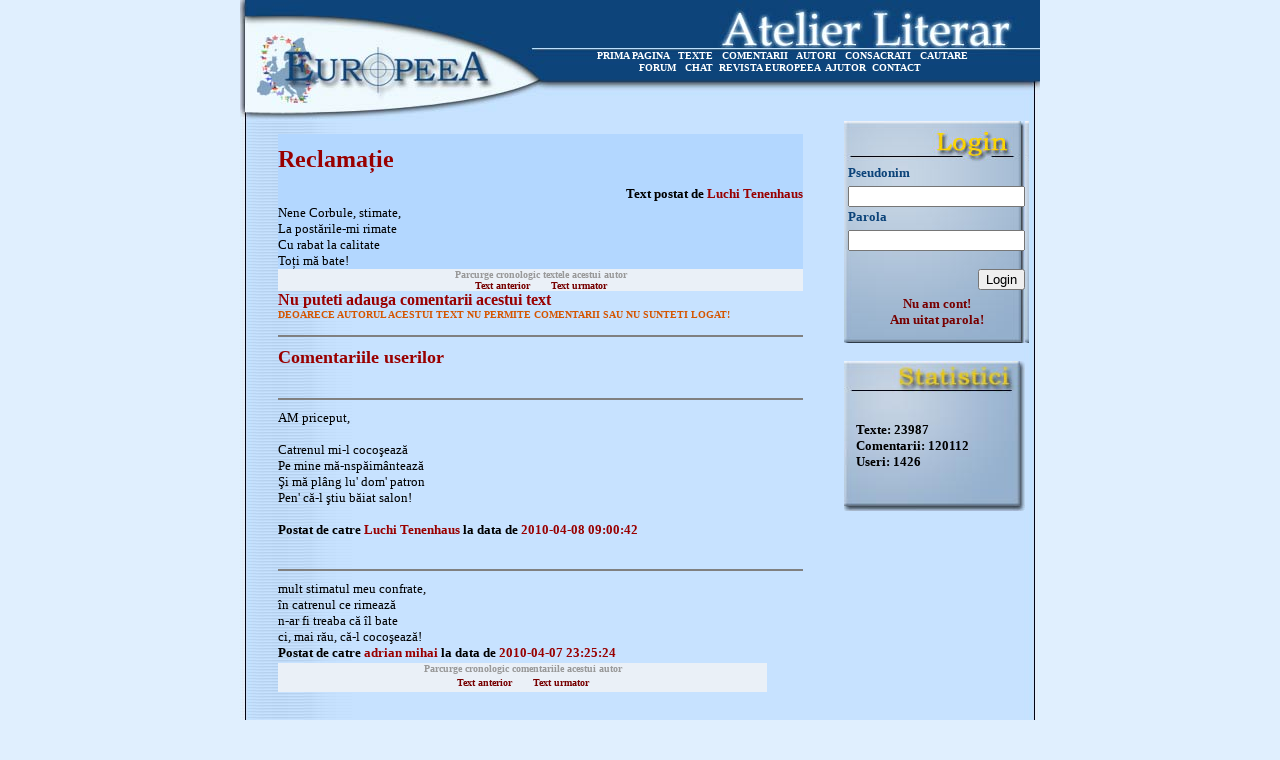

--- FILE ---
content_type: text/html
request_url: https://www.europeea.ro/atelierliterar/index.php?afiseaza_articol_nelogat=37431&id_comentariu=155441
body_size: 3031
content:
<!DOCTYPE HTML PUBLIC "-//W3C//DTD HTML 4.01 Transitional//EN">
<html>
<head>
<title>Atelier Literar</title>
<meta http-equiv="Content-Type" content="text/html; charset=windows-1250">
<link href="form.css" rel="stylesheet" type="text/css">
</head>
<body bgcolor="#E0EFFE" link="#C7E2FF" vlink="#C7E2FF" alink="#C7E2FF" leftmargin="0" topmargin="0">
<div align="center">
  <table width="800"  height="100%" border="0" cellpadding="0" cellspacing="0" background="linie.jpg">
    <!--DWLayoutTable-->
    <tr> 
      <td height="121" colspan="3" valign="top"><table width="100%" border="0" cellpadding="0" cellspacing="0" background="header.jpg">
          <!--DWLayoutTable-->
          <tr> 
            <td width="300" height="50">&nbsp;</td>
            <td width="491">&nbsp;</td>
            <td width="9">&nbsp;</td>
          </tr>
          <tr> 
            <td height="12"></td>
            <td valign="top"><div align="center"><font color="#FFFFFF" size="1" face="Verdana"><strong> 
                <a href="index.php?afiseaza_editorial=1" class="linkuri_footer">PRIMA 
                PAGINA</a> &nbsp; <a href="index.php?do_afiseaza_textele=1" class="linkuri_footer">TEXTE</a> 
				&nbsp; <a href="index.php?do_afiseaza_comentariile=1" class="linkuri_footer">COMENTARII</a> 
                &nbsp; <a href="index.php?do_afiseaza_autori=1" class="linkuri_footer">AUTORI</a> 
                &nbsp; <a href="index.php?consacrati=1" class="linkuri_footer">CONSACRATI</a> 
                &nbsp; <a href="index.php?cautare=1" class="linkuri_footer">CAUTARE</a> 
                &nbsp; </strong></font></div></td>
            <td></td>
          </tr>
          <tr> 
            <td height="12"></td>
            <td valign="top" align="center"><font color="#FFFFFF" size="1" face="Verdana"><strong>
			<a href="https://www.europeea.ro/phpBB3/index.php" class="linkuri_footer">FORUM</a> &nbsp; 
			<a href="index.php?afiseaza_editorial=1" class="linkuri_footer">CHAT</a>&nbsp;
			<a href="https://www.europeea.ro/main.php" target="_blank" class="linkuri_footer">REVISTA EUROPEEA</a>&nbsp;
			<a href="index.php?ajutor=1" class="linkuri_footer">AJUTOR</a>
			&nbsp;<a href="/cdn-cgi/l/email-protection#d9aebcbbb4b8aaadbcab99bcacabb6a9bcbcb8f7abb6" class="linkuri_footer">CONTACT</a>
			&nbsp;&nbsp;&nbsp;</strong></font></td>
            <td></td>
          </tr>
          <tr> 
            <td height="47"></td>
            <td></td>
            <td></td>
          </tr>
        </table></td>
    </tr>
    <tr> 
      <td width="608" height="466" valign="top" align="center" > 
                <table width="550" border="0" cellpadding="0" cellspacing="0">
          <!--DWLayoutTable-->
          <tr> 
            <td width="11" height="13"></td>
            <td width="136"></td>
            <td width="186"></td>
            <td width="32"></td>
            <td width="16"></td>
            <td width="119"></td>
            <td width="36"></td>
            <td width="14"></td>
          </tr>
          <tr> 
            <td height="52"></td>
            <td colspan="6" valign="middle" bgcolor="#B3D7FF"><font color="#990000" size="5" face="Verdana"><strong> 
              Reclama&#539;ie              </strong></font></td>
            <td></td>
          </tr>
          <tr> 
            <td height="19"></td>
                        <td colspan="6" valign="top" bgcolor="#B3D7FF"><div align="right"><font size="2" face="Verdana"><strong>Text 
                postat de <font color="#990000"> 
                Luchi Tenenhaus                </font></strong></font></div></td>
            <td></td>
          </tr>
          <tr> 
            <td height="20"></td>
            <td colspan="6" valign="top" bgcolor="#B3D7FF"><font size="2" face="Verdana"> 
              Nene Corbule, stimate,<br>
La postările-mi rimate<br>
Cu rabat la calitate<br>
To&#539;i mă bate!              </font></td>
            <td></td>
          </tr>
		  <tr> 
            <td></td>
            <td colspan="6" valign="middle" bgcolor="#EAF0F7"><div align="center"><font size="1" face="Verdana" color="#999999"><strong> 
                
                Parcurge cronologic textele acestui autor
                
                </strong></font></div></td>
            <td></td>
          </tr>
		  <tr> 
            <td></td>
            <td colspan="6" valign="middle" bgcolor="#EAF0F7" align="center"><font size="1" face="Verdana"><strong> 
			                <a href="index.php?afiseaza_articol_nelogat=37406" class="linkuri">Text anterior</a> 
								&nbsp;&nbsp;&nbsp;&nbsp;&nbsp;				
				                <a href="index.php?afiseaza_articol_nelogat=37444" class="linkuri">Text urmator</a> 
				                </strong></font></td>
            <td></td>
          </tr>
		            <tr> 
            <td height="36"></td>
            <td colspan="6" valign="top"><font color="#990000" size="3" face="Verdana"><strong> 
              Nu puteti adauga comentarii acestui text</strong></font><br> <strong><font color="#D55500" size="1" face="Verdana">DEOARECE 
              AUTORUL ACESTUI TEXT NU PERMITE COMENTARII SAU NU SUNTETI LOGAT!</font></strong></td>
            <td></td>
          </tr>
                    <tr> 
            <td height="20"></td>
            <td colspan="6" valign="top"><hr noshade></td>
            <td></td>
          </tr>
          <tr> 
            <td height="22">&nbsp;</td>
            <td colspan="2" valign="top"><font color="#990000" size="4" face="Verdana"><strong>Comentariile 
              userilor</strong></font></td>
            <td>&nbsp;</td>
            <td>&nbsp;</td>
            <td></td>
            <td></td>
            <td></td>
          </tr>
                    <tr> 
            <td height="21">&nbsp;</td>
            <td>&nbsp;</td>
            <td>&nbsp;</td>
            <td>&nbsp;</td>
            <td>&nbsp;</td>
            <td></td>
            <td></td>
            <td></td>
          </tr>
          <tr> 
            <td height="20">&nbsp;</td>
            <td colspan="6" valign="top"><hr noshade></td>
            <td></td>
          </tr>
          <tr> 
            <td height="20">&nbsp;</td>
            <td colspan="5" valign="top"><font size="2" face="Verdana"> 
              AM priceput,<br>
<br>
Catrenul mi-l cocoşează<br>
Pe mine mă-nspăimântează<br>
Şi mă plâng lu' dom' patron<br>
Pen' că-l ştiu băiat salon!<br>
<br>
              </font></td>
            <td>&nbsp;</td>
            <td></td>
          </tr>
                    <tr> 
            <td height="18"></td>
            <td colspan="5" valign="top"><font size="2" face="Verdana"><strong>Postat 
              de catre <font color="#990000"> 
              Luchi Tenenhaus              </font> la data de <font color="#990000"> 
              2010-04-08 09:00:42              </font></strong></font></td>
            <td></td>
            <td></td>
          </tr>
		            <tr> 
            <td height="21">&nbsp;</td>
            <td>&nbsp;</td>
            <td>&nbsp;</td>
            <td>&nbsp;</td>
            <td>&nbsp;</td>
            <td></td>
            <td></td>
            <td></td>
          </tr>
          <tr> 
            <td height="20">&nbsp;</td>
            <td colspan="6" valign="top"><hr noshade></td>
            <td></td>
          </tr>
          <tr> 
            <td height="20">&nbsp;</td>
            <td colspan="5" valign="top"><font size="2" face="Verdana"> 
              mult stimatul meu confrate,<br>
în catrenul ce rimează<br>
n-ar fi treaba că îl bate<br>
ci, mai rău, că-l cocoşează!              </font></td>
            <td>&nbsp;</td>
            <td></td>
          </tr>
                    <tr> 
            <td height="18"></td>
            <td colspan="5" valign="top"><font size="2" face="Verdana"><strong>Postat 
              de catre <font color="#990000"> 
              adrian mihai              </font> la data de <font color="#990000"> 
              2010-04-07 23:25:24              </font></strong></font></td>
            <td></td>
            <td></td>
          </tr>
		  		  <tr> 
            <td></td>
            <td colspan="5" valign="middle" bgcolor="#EAF0F7"><div align="center"><font size="1" face="Verdana" color="#999999"><strong> 
                Parcurge cronologic comentariile acestui autor
                </strong></font></div></td>
            <td></td>
			<td></td>
          </tr>
		  <tr> 
            <td height="18"></td>
            <td colspan="5" valign="middle" align="center" bgcolor="#EAF0F7">
			<font size="1" face="Verdana" color="#000000"><strong> 
			                <a href="index.php?afiseaza_articol_nelogat=37425&id_comentariu=155425" class="linkuri">Text anterior</a> 
								&nbsp;&nbsp;&nbsp;&nbsp;&nbsp;				
				                <a href="index.php?afiseaza_articol_nelogat=37425&id_comentariu=155527" class="linkuri">Text urmator</a> 
							</strong></font>
			
			</td>
            <td></td>
            <td></td>
          </tr>
		  
                    <tr> 
            <td height="21">&nbsp;</td>
            <td>&nbsp;</td>
            <td>&nbsp;</td>
            <td>&nbsp;</td>
            <td>&nbsp;</td>
            <td></td>
            <td></td>
            <td></td>
          </tr>
          <tr> 
            <td height="20">&nbsp;</td>
            <td colspan="6" valign="top"><hr noshade></td>
            <td></td>
          </tr>
          <tr> 
            <td height="20">&nbsp;</td>
            <td colspan="5" valign="top"><font size="2" face="Verdana"> 
              raspuns divin<br>
<br>
de n-as avea un renume<br>
de-a fi bun cu-ntreaga lume,<br>
cat esti tu de derbedeu<br>
in chestiile necurate,<br>
n-asi ezita-n a te bate.<br>
numai bine. Dumnezeu.              </font></td>
            <td>&nbsp;</td>
            <td></td>
          </tr>
                    <tr> 
            <td height="18"></td>
            <td colspan="5" valign="top"><font size="2" face="Verdana"><strong>Postat 
              de catre <font color="#990000"> 
              Dumitru Cioaca              </font> la data de <font color="#990000"> 
              2010-04-07 22:46:02              </font></strong></font></td>
            <td></td>
            <td></td>
          </tr>
		          </table>
              </td>
      <td width="181" valign="top"> 
                <table width="100%" border="0" cellpadding="0" cellspacing="0" background="imagini/login.jpg">
          <form action="index.php" method="post">
            <!--DWLayoutTable-->
            <tr> 
              <td width="13" rowspan="8" valign="top"><!--DWLayoutEmptyCell-->&nbsp;</td>
              <td width="151" height="44">&nbsp;</td>
              <td width="17" rowspan="8" valign="top"><!--DWLayoutEmptyCell-->&nbsp;</td>
            </tr>
            <tr> 
              <td height="21" valign="top"><font color="#0D447A" size="2" face="Verdana"><strong>Pseudonim</strong></font></td>
            </tr>
            <tr> 
              <td height="23" valign="top"><div align="left"> 
                  <input type="text" name="user_name">
                </div></td>
            </tr>
            <tr> 
              <td height="21" valign="top"><font color="#0D447A" size="2" face="Verdana"><strong>Parola</strong></font></td>
            </tr>
            <tr> 
              <td height="22" valign="top"><div align="left"> 
                  <input type="password" name="password">
                </div></td>
            </tr>
            <tr> 
              <td height="17"></td>
            </tr>
            <tr> 
              <td height="24" align="right" valign="top"><input type="submit" value="Login"></td>
            </tr>
            <tr> 
              <td height="38" align="center" valign="middle"><strong><font color="#990000" size="2" face="Verdana"> 
                <a class="linkuri" href="index.php?aproba_conditii=1">Nu am cont!</a><br>
                <a class="linkuri" href="index.php?parola_uitata=1">Am uitat parola!</a> 
                </font></strong></td>
            </tr>
            <tr> 
              <td height="12"></td>
              <td></td>
              <td></td>
            </tr>
            <input type="hidden" name="do_login" value="1">
          </form>
        </table>
                <br> <table width="181" border="0" cellpadding="0" cellspacing="0" background="imagini/statistici.jpg">
                    <tr> 
            <td width="12" height="61"></td>
            <td width="155">&nbsp;</td>
            <td width="14"></td>
          </tr>
          <tr> 
            <td height="16"></td>
            <td valign="top"><font size="2" face="Verdana"><strong>Texte: 
              23987              </strong></font></td>
            <td></td>
          </tr>
          <tr> 
            <td height="16"></td>
            <td valign="top"><font size="2" face="Verdana"><strong>Comentarii: 
              120112              </strong></font></td>
            <td></td>
          </tr>
          <tr> 
            <td height="16"></td>
            <td valign="top"><font size="2" face="Verdana"><strong>Useri: 
              1426              </strong></font></td>
            <td></td>
          </tr>
          <tr> 
            <td height="41"></td>
            <td>&nbsp;</td>
            <td></td>
          </tr>
        </table></td>
      <td width="11">&nbsp;</td>
    </tr>
    <tr> 
      <td height="38" colspan="3" valign="top"><table width="100%" border="0" cellpadding="0" cellspacing="0" background="footer.jpg">
          <!--DWLayoutTable-->
          <tr> 
            <td width="18" height="24">&nbsp;</td>
            <td width="200" valign="middle"><font color="#FFFFFF" size="1" face="Verdana"><strong>
			<a href="admin/index.php" class="linkuri_footer">
			ADMINISTRARE
			</a>
			</strong></font></td>
            <td width="195">&nbsp;</td>
            <td width="376" valign="middle"><div align="right"><font color="#FFFFFF" size="1" face="Verdana"><strong> 
                <a href="" class="linkuri_footer"> 
                </a><a href="" class="linkuri_footer"> 
                </a></strong></font></div></td>
            <td width="11"></td>
          </tr>
          <tr> 
            <td height="13"></td>
            <td></td>
            <td></td>
            <td></td>
            <td></td>
          </tr>
          <!--DWLayoutTable-->
        </table></td>
    </tr>
  </table>
        <!-- BEGIN trafic.ro code v2.0 -->
        <script data-cfasync="false" src="/cdn-cgi/scripts/5c5dd728/cloudflare-static/email-decode.min.js"></script><script type="4098ad02ebfa7121b9a99c94-text/javascript">t_rid="europeearo";</script> <script src="https://storage.trafic.ro/js/trafic.js" type="4098ad02ebfa7121b9a99c94-text/javascript"></script>
        <noscript>
        <a href="http://www.trafic.ro/top/?rid=europeearo"> <img src="http://log.trafic.ro/cgi-bin/pl.dll?rid=europeearo"
 border=0 alt="trafic ranking"></a></noscript>
        <!-- END trafic.ro code v2.0 -->
</div>

<script src="/cdn-cgi/scripts/7d0fa10a/cloudflare-static/rocket-loader.min.js" data-cf-settings="4098ad02ebfa7121b9a99c94-|49" defer></script><script defer src="https://static.cloudflareinsights.com/beacon.min.js/vcd15cbe7772f49c399c6a5babf22c1241717689176015" integrity="sha512-ZpsOmlRQV6y907TI0dKBHq9Md29nnaEIPlkf84rnaERnq6zvWvPUqr2ft8M1aS28oN72PdrCzSjY4U6VaAw1EQ==" data-cf-beacon='{"version":"2024.11.0","token":"7f346a5424a54186bd6e78cf5c9b456d","r":1,"server_timing":{"name":{"cfCacheStatus":true,"cfEdge":true,"cfExtPri":true,"cfL4":true,"cfOrigin":true,"cfSpeedBrain":true},"location_startswith":null}}' crossorigin="anonymous"></script>
</body>
</html>

